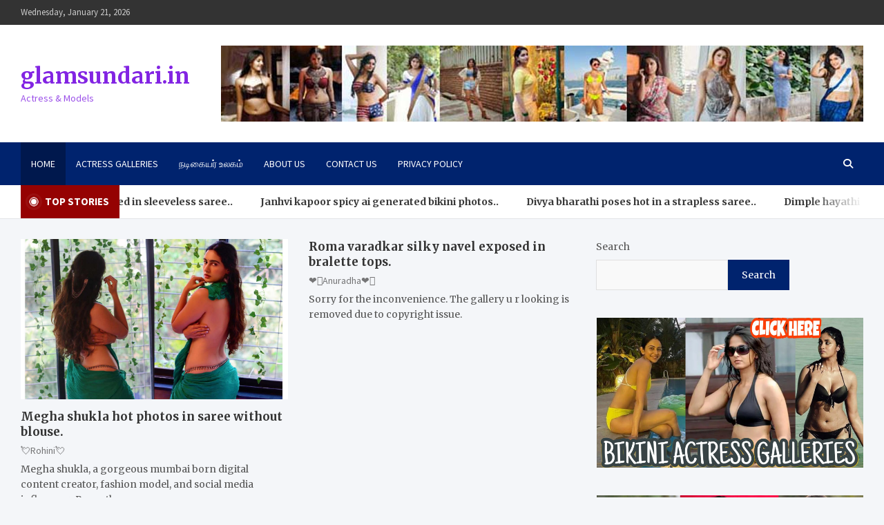

--- FILE ---
content_type: application/x-javascript
request_url: https://www.glamsundari.in/wp-content/themes/meta-news/assets/library/owl-carousel/owl.carousel-settings.js?ver=6.9
body_size: -88
content:
var html_dir = jQuery('html').attr('dir') == 'rtl',
	body_dir = jQuery('body.theme-body').hasClass('rtl'),
	owl_carousel_dir;

	if (html_dir || body_dir) {
		owl_carousel_dir = true;
	} else {
		owl_carousel_dir = false;
	}

// Featured Slider
jQuery('.featured-slider .owl-carousel').owlCarousel({
	loop:true,
	margin:0,
	nav:true,
	navText: ['', ''],
	autoplay: true,
	dots: false,
	smartSpeed: 800,
	autoplayTimeout: 5500,
	rtl: owl_carousel_dir,
	responsive:{
		0:{
			items:1
		},
	}
});

jQuery('.style-multi-col.multi-col-default .owl-carousel').owlCarousel({
	loop:true,
	margin:15,
	nav:true,
	navText: ['', ''],
	autoplay: true,
	dots: false,
	smartSpeed: 800,
	autoplayTimeout: 5300,
	rtl: owl_carousel_dir,
	responsive:{
		1400:{
			items:4
		},
		768:{
			items:3
		},
		575:{
			items:2
		},
		0:{
			items:1,
			margin:0
		},
	}
});

--- FILE ---
content_type: text/plain; charset=utf-8
request_url: https://ohffs.com/400/8553389?oo=1&sw_version=v1.776.0-s&oaid=0802c53962d241d1e1695a8f22ca465b&st=true
body_size: -101
content:
{"fakepushReloadScript":true, "fakepushZoneId":8553389, "fakepushScriptSrc":"https://dd133.com/vignette.min.js"}